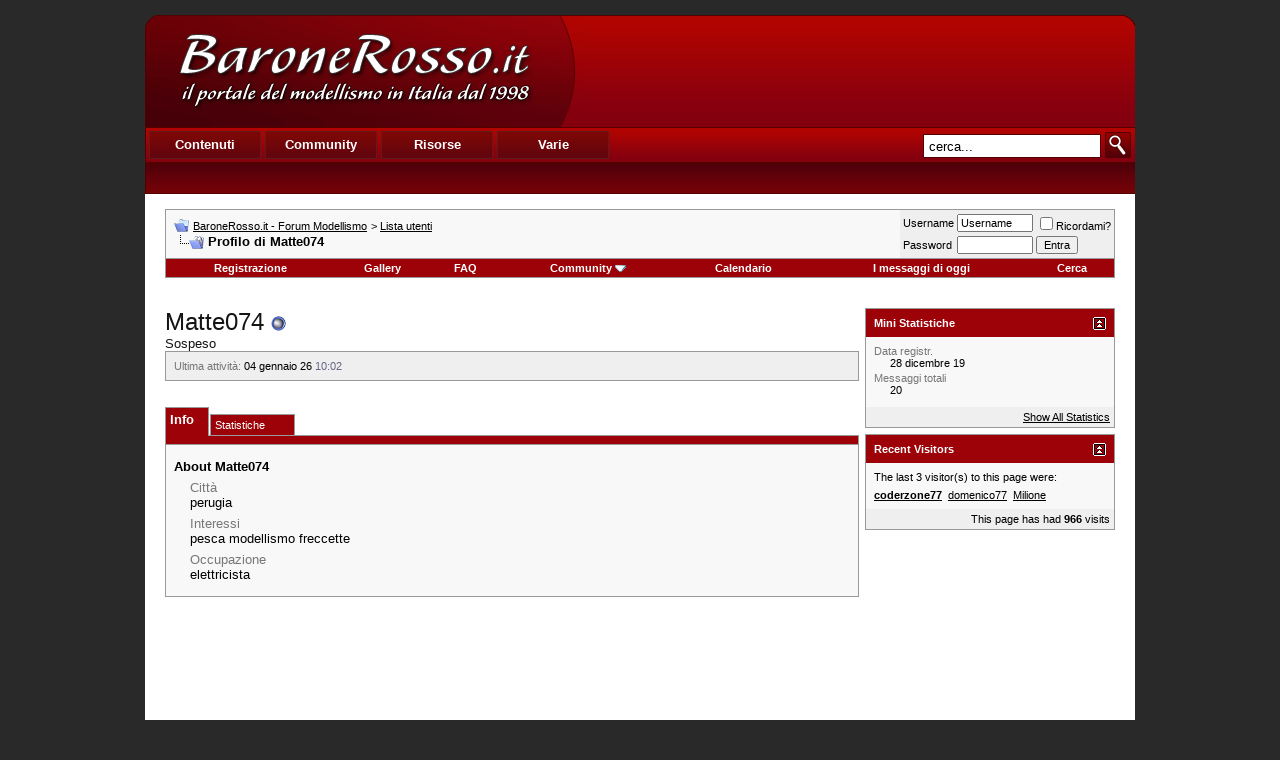

--- FILE ---
content_type: text/html; charset=utf-8
request_url: https://www.google.com/recaptcha/api2/aframe
body_size: 268
content:
<!DOCTYPE HTML><html><head><meta http-equiv="content-type" content="text/html; charset=UTF-8"></head><body><script nonce="wL3-Efj_Q2nT3pVQzYxrQw">/** Anti-fraud and anti-abuse applications only. See google.com/recaptcha */ try{var clients={'sodar':'https://pagead2.googlesyndication.com/pagead/sodar?'};window.addEventListener("message",function(a){try{if(a.source===window.parent){var b=JSON.parse(a.data);var c=clients[b['id']];if(c){var d=document.createElement('img');d.src=c+b['params']+'&rc='+(localStorage.getItem("rc::a")?sessionStorage.getItem("rc::b"):"");window.document.body.appendChild(d);sessionStorage.setItem("rc::e",parseInt(sessionStorage.getItem("rc::e")||0)+1);localStorage.setItem("rc::h",'1769063543430');}}}catch(b){}});window.parent.postMessage("_grecaptcha_ready", "*");}catch(b){}</script></body></html>

--- FILE ---
content_type: application/x-javascript
request_url: https://www.baronerosso.it/forum/clientscript/vbulletin_tabctrl.js?v=3811
body_size: 2420
content:
/*======================================================================*\
|| #################################################################### ||
|| # vBulletin 3.8.11
|| # ---------------------------------------------------------------- # ||
|| # Copyright �2000-2017 vBulletin Solutions Inc. All Rights Reserved. ||
|| # This file may not be redistributed in whole or significant part. # ||
|| # ---------------- VBULLETIN IS NOT FREE SOFTWARE ---------------- # ||
|| #        www.vbulletin.com | www.vbulletin.com/license.html        # ||
|| #################################################################### ||
\*======================================================================*/
var vB_TabCtrls=new Array();vBulletin.events.systemInit.subscribe(function(){if(vBulletin.elements.vB_TabCtrl){var B,A;for(B=0;B<vBulletin.elements.vB_TabCtrl.length;B++){A=vBulletin.elements.vB_TabCtrl[B];vB_TabCtrls[A[0]]=new vB_TabCtrl(A[0],A[1],A[2],A[3])}vBulletin.elements.vB_TabCtrl=null}});function vB_TabCtrl(L,H,J,K){var D,F,M,C,I,A,B;console.log("Init vB_TabCtrl for %s with initial tab id = %s",L,H);this.tab_container=YAHOO.util.Dom.get(L).parentNode;this.selected_tab_id=H;if(K){this.ajax_load_url=K.split("?");this.ajax_load_url[1]=this.ajax_load_url[1].replace(/\{(\d+)(:\w+)?\}/gi,"%$1$s")}this.tab_count=0;F=YAHOO.util.Dom.getElementsByClassName("content_block","div",L);if(F.length){console.log("vB_TabCtrl :: Found %d tab content blocks",F.length);this.tab_element=document.createElement("ul");YAHOO.util.Dom.addClass(this.tab_element,"tab_list");I=-1;for(D=0;D<F.length;D++){this.tab_count++;C=F[D].getAttribute("id");A=YAHOO.util.Dom.get("collapseobj_"+C);if(A){YAHOO.util.Dom.setStyle(A,"display","block")}M=this.tab_element.appendChild(document.createElement("li"));M.id=C+"_tab";M.innerHTML=YAHOO.util.Dom.getElementsByClassName("block_name","span",F[D].getElementsByTagName("h4")[0])[0].innerHTML;YAHOO.util.Dom.addClass(YAHOO.util.Dom.getElementsByClassName("block_row","div",F[D])[0],"block_title");M.setAttribute("tab_id",C);YAHOO.util.Dom.addClass(M,"tborder tcat");if(C==this.selected_tab_id){I=D}}F[0].parentNode.insertBefore(this.tab_element,F[0]);B=F[0].parentNode.insertBefore(document.createElement("div"),F[0]);YAHOO.util.Dom.addClass(B,"tborder tcat tab_header")}this.tabs=this.tab_element.getElementsByTagName("li");YAHOO.util.Dom.setStyle(this.tab_element,"height",this.tabs[0].offsetHeight+"px");for(D=0;D<this.tab_count;D++){this.init_tab(this.tabs[D],false);this.tabs[D].setAttribute("fixed_width",this.tabs[D].offsetWidth);YAHOO.util.Dom.setStyle(this.tabs[D],"width",this.tabs[D].getAttribute("fixed_width")+"px");YAHOO.util.Dom.setStyle(this.tabs[D],"display","none")}this.overflow_tab=this.tab_element.appendChild(document.createElement("li"));this.overflow_tab.setAttribute("dir","ltr");YAHOO.util.Dom.addClass(this.overflow_tab,"tborder thead overflow_tab");YAHOO.util.Event.on(this.overflow_tab,"click",this.show_menu,this,true);if(J){this.overflow_tab.innerHTML=J}else{this.overflow_tab.appendChild(document.createTextNode("�"))}if(I==-1){I=0;this.selected_tab_id=F[0].getAttribute("id")}this.switch_tab(this.selected_tab_id,true);var G=YAHOO.util.Dom.get(this.selected_tab_id+"_tab").offsetHeight;var E=0;for(D=0;D<this.tabs.length;D++){if(this.tabs[D].getAttribute("tab_id")!=this.selected_tab_id){E=this.tabs[D].offsetHeight;break}}var N=document.createElement("style");N.type="text/css";if(N.styleSheet&&is_ie){N.styleSheet.cssText="ul.tab_list li.thead { top:"+(G-E)+"px; } div.tab_header { background-position:1px -"+(G-2)+"px; }"}else{N.appendChild(document.createTextNode("ul.tab_list li.thead { top:"+(G-E)+"px; } div.tab_header { background-position:0px -"+(G-1)+"px; }"))}document.getElementsByTagName("head")[0].appendChild(N);YAHOO.util.Event.on(window,"resize",this.resize,this,true);YAHOO.util.Event.on(document,"click",this.hide_menu,this,true)}vB_TabCtrl.prototype.click_tab=function(B){var A=YAHOO.util.Event.getTarget(B);while(A.getAttribute("tab_id")==null&&A.tagName.toUpperCase()!="HTML"){A=A.parentNode}this.switch_tab(A.getAttribute("tab_id"));YAHOO.util.Event.stopEvent(B)};vB_TabCtrl.prototype.switch_tab=function(D,E){if(this.selected_tab_id!=D||E){var C,B,A;this.hide_menu();this.selected_tab_id=D;this.selected_tab=YAHOO.util.Dom.get(this.selected_tab_id+"_tab");for(C=0;C<this.tab_count;C++){B=this.tabs[C].getAttribute("tab_id");YAHOO.util.Dom[(B==this.selected_tab_id?"addClass":"removeClass")](this.tabs[C],"tcat");YAHOO.util.Dom[(B!=this.selected_tab_id?"addClass":"removeClass")](this.tabs[C],"thead");A=YAHOO.util.Dom.get(B);YAHOO.util.Dom.setStyle(A,"display",(B==this.selected_tab_id?"block":"none"));if(B==this.selected_tab_id&&YAHOO.util.Dom.get("collapseobj_"+B).innerHTML==""){this.load_tab_content(this.selected_tab_id)}}console.log("vB_TabCtrl :: Switched to '%s' tab",this.selected_tab_id);this.resize()}return false};vB_TabCtrl.prototype.resize=function(F){this.hide_menu();var H,D,C,I,A,B,E,G,J;YAHOO.util.Dom.setStyle(this.overflow_tab,"display","block");H=this.overflow_tab.offsetWidth+10;YAHOO.util.Dom.setStyle(this.overflow_tab,"display","none");I=0;for(D=0;D<this.tab_count;D++){YAHOO.util.Dom.setStyle(this.tabs[D],"display","block");H+=Math.max(parseInt(this.tabs[D].getAttribute("fixed_width")),this.tabs[D].offsetWidth);if(this.tab_container.offsetWidth>H){I++}else{YAHOO.util.Dom.setStyle(this.tabs[D],"display","none")}A=this.tabs[D].getAttribute("tab_id");if(A==this.selected_tab_id&&YAHOO.util.Dom.getStyle(this.tabs[D],"display")=="none"){console.info("vB_TabCtrl :: Moving selected tab... Found the selected tab: %d, %s",D,A);B=this.tabs[D];for(C=D;C>=0;C--){if(YAHOO.util.Dom.getStyle(this.tabs[C],"display")!="none"){console.log("vB_TabCtrl :: Replace tab %d (%s) with %d (%s)",C,this.tabs[C].getAttribute("tab_id"),D,A);E=this.tabs[C];G=this.tab_element.insertBefore(B.cloneNode(true),E);YAHOO.util.Event.removeListener(B,"click",this.click_tab,this,true);YAHOO.util.Event.removeListener(B.firstChild,"click",this.click_tab,this,true);B.parentNode.removeChild(B);YAHOO.util.Dom.setStyle(G,"display","block");this.init_tab(G,false);return this.resize()}}}}this.display_tab_count=I;J=new Array();for(D=this.display_tab_count;D<this.tabs.length;D++){if(this.tabs[D]!=this.overflow_tab){J.push(this.tabs[D].innerHTML)}}this.overflow_tab.setAttribute("title",J.join(",\n"));YAHOO.util.Dom.setStyle(this.overflow_tab,"display",(this.tab_count>I?"block":"none"));for(D=0;D<this.tabs.length;D++){YAHOO.util.Dom.setStyle(this.tabs[D],"backgroundPosition",(this.tabs[D].getAttribute("tab_id")==this.selected_tab_id?(this.tabs[D].offsetLeft*-1)+"px 0px":"0px 0px"))}};vB_TabCtrl.prototype.show_menu=function(D){YAHOO.util.Event.stopEvent(D);if(this.menu_open){this.hide_menu();return }var C,B,E,A,F;this.menu=document.createElement("ul");this.menu.setAttribute("id",this.tab_element.id+"menu");YAHOO.util.Dom.addClass(this.menu,"vbmenu_popup");YAHOO.util.Dom.addClass(this.menu,"tab_popup");menu_element_names=new Array();B=0;for(C=this.display_tab_count;C<this.tab_count;C++){E=this.menu.appendChild(this.tabs[C].cloneNode(true));YAHOO.util.Dom.setStyle(E,"display","block");YAHOO.util.Dom.setStyle(E,"width","auto");YAHOO.util.Dom.removeClass(E,"tborder");YAHOO.util.Dom.removeClass(E,"tcat");YAHOO.util.Dom.removeClass(E,"thead");YAHOO.util.Dom.addClass(E,"vbmenu_option");if(B++<1){YAHOO.util.Dom.addClass(E,"first")}this.init_tab(E,true)}this.tab_container.appendChild(this.menu);A=YAHOO.util.Dom.getXY(this.overflow_tab);F=A[0]-E.offsetWidth+this.overflow_tab.offsetWidth;F=(F<fetch_viewport_info()["x"])?A[0]:F;YAHOO.util.Dom.setX(this.menu,F);YAHOO.util.Dom.setY(this.menu,A[1]+this.overflow_tab.offsetHeight-1);this.menu_open=true};vB_TabCtrl.prototype.hide_menu=function(){try{this.menu.parentNode.removeChild(this.menu)}catch(A){}this.menu_open=false};vB_TabCtrl.prototype.init_tab=function(A,B){YAHOO.util.Event.on(A,"click",this.click_tab,this,true);content_element=YAHOO.util.Dom.get(A.getAttribute("tab_id"));YAHOO.util.Dom.setStyle(YAHOO.util.Dom.getElementsByClassName("block_title","h4",content_element)[0],"display","none")};vB_TabCtrl.prototype.is_block_title=function(A){return(A.getAttribute("rel")=="Block")};vB_TabCtrl.prototype.handle_ajax_error=function(A){vBulletin_AJAX_Error_Handler(A)};

--- FILE ---
content_type: application/javascript; charset=utf-8
request_url: https://fundingchoicesmessages.google.com/f/AGSKWxXs3BFNVOs34nlqtF86cGWQdxOd-llmBc95uxDSMMYj22D-3i53aS5NmNGLwNEVVjnArG_fRFrokbYy6aTja87KBkx413eycPixCdqFQF1YYsHRChl8AcRQLU_RcjOkC9sh4xf1NlgqhPnVDdezRUPXrhrBtxY_cHMMRxkXwewB0exkhZFN2O7a6F3f/_/ad2push.=GetSponsorAds&/vifGoogleAd./JPlayerAdFoxAdvertisementPlugin./delivery/hb.php
body_size: -1290
content:
window['db8d0ac1-f9e5-49cd-ac9f-e7dca9423932'] = true;